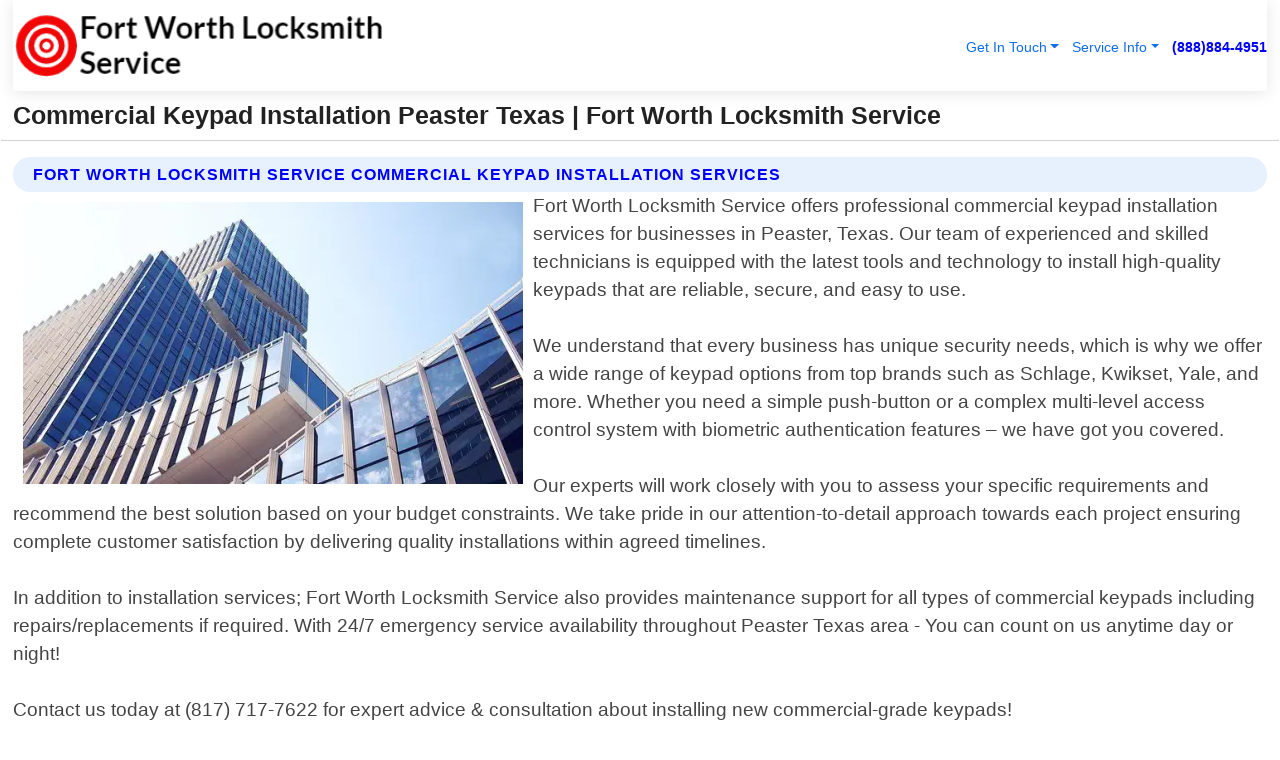

--- FILE ---
content_type: text/html; charset=utf-8
request_url: https://www.fortworth-locksmithservice.com/commercial-keypad-installation-peaster-texas
body_size: 14284
content:

<!DOCTYPE html>
<html lang="en">
<head id="HeaderTag"><link rel="preconnect" href="//www.googletagmanager.com/" /><link rel="preconnect" href="//www.google-analytics.com" /><link rel="preconnect" href="//maps.googleapis.com/" /><link rel="preconnect" href="//maps.gstatic.com/" /><title>
	Commercial Keypad Installation Peaster Texas
</title><meta charset="utf-8" /><meta content="width=device-width, initial-scale=1.0" name="viewport" /><link id="favicon" href="/Content/Images/1369/FAVICON.png" rel="icon" /><link id="faviconapple" href="/assets/img/apple-touch-icon.png" rel="apple-touch-icon" /><link rel="preload" as="script" href="//cdn.jsdelivr.net/npm/bootstrap@5.3.1/dist/js/bootstrap.bundle.min.js" />
<link rel="canonical" href="https://www.fortworth-locksmithservice.com/commercial-keypad-installation-peaster-texas" /><meta name="title" content="Commercial Keypad Installation Peaster Texas " /><meta name="description" content="Commercial Keypad Installation Peaster Texas by Fort Worth Locksmith Service, A Professional Locksmith Services" /><meta name="og:title" content="Commercial Keypad Installation Peaster Texas " /><meta name="og:description" content="Commercial Keypad Installation Peaster Texas by Fort Worth Locksmith Service, A Professional Locksmith Services" /><meta name="og:site_name" content="https://www.FortWorth-LocksmithService.com" /><meta name="og:type" content="website" /><meta name="og:url" content="https://www.fortworth-locksmithservice.com/commercial-keypad-installation-peaster-texas" /><meta name="og:image" content="https://www.FortWorth-LocksmithService.com/Content/Images/1369/LOGO.webp" /><meta name="og:image:alt" content="Fort Worth Locksmith Service Logo" /><meta name="geo.region" content="US-TX"/><meta name="geo.placename" content="Peaster" /><meta name="geo.position" content="32.8717;-97.8666" /><meta name="ICBM" content="32.8717,-97.8666" /><script type="application/ld+json">{"@context": "https://schema.org","@type": "LocalBusiness","name": "Fort Worth Locksmith Service","address": {"@type": "PostalAddress","addressLocality": "Las Vegas","addressRegion": "NV","postalCode": "89178","addressCountry": "US"},"priceRange":"$","image": "https://www.FortWorth-LocksmithService.com/content/images/1369/logo.png","email": "support@FortWorth-LocksmithService.com","telephone": "+18888844951","url": "https://www.fortworth-locksmithservice.com/peaster-texas-services","@id":"https://www.fortworth-locksmithservice.com/peaster-texas-services","paymentAccepted": [ "cash","check","credit card", "invoice" ],"openingHours": "Mo-Su 00:00-23:59","openingHoursSpecification": [ {"@type": "OpeningHoursSpecification","dayOfWeek": ["Monday","Tuesday","Wednesday","Thursday","Friday","Saturday","Sunday"],"opens": "00:00","closes": "23:59"} ],"geo": {"@type": "GeoCoordinates","latitude": "36.1753","longitude": "-115.1364"},"hasOfferCatalog": {"@context": "http://schema.org","@type": "OfferCatalog","name": "Locksmith services","@id": "https://www.fortworth-locksmithservice.com/commercial-keypad-installation-peaster-texas","itemListElement":[ { "@type":"OfferCatalog", "name":"Fort Worth Locksmith Service Services","itemListElement": []}]},"areaServed":[{ "@type":"City","name":"Peaster Texas","@id":"https://www.fortworth-locksmithservice.com/peaster-texas-services"}]}</script></head>
<body id="body" style="display:none;font-family: Arial !important; width: 100% !important; height: 100% !important;">
    
    <script src="https://code.jquery.com/jquery-3.7.1.min.js" integrity="sha256-/JqT3SQfawRcv/BIHPThkBvs0OEvtFFmqPF/lYI/Cxo=" crossorigin="anonymous" async></script>
    <link rel="preload" as="style" href="//cdn.jsdelivr.net/npm/bootstrap@5.3.1/dist/css/bootstrap.min.css" onload="this.onload=null;this.rel='stylesheet';" />
    <link rel="preload" as="style" href="/resource/css/master.css" onload="this.onload=null;this.rel='stylesheet';" />

    <form method="post" action="./commercial-keypad-installation-peaster-texas" id="mainForm">
<div class="aspNetHidden">
<input type="hidden" name="__VIEWSTATE" id="__VIEWSTATE" value="GHnGZVxSEHUR//jvphFXHzRNIEpKiEhhrryeISMHWG6nV2smlVlTewLWGawn5wyZZRP0tjYn69QcXoqRQe7RSZcJuj7yrny9ijG++39bgvg=" />
</div>

<div class="aspNetHidden">

	<input type="hidden" name="__VIEWSTATEGENERATOR" id="__VIEWSTATEGENERATOR" value="1B59457A" />
	<input type="hidden" name="__EVENTVALIDATION" id="__EVENTVALIDATION" value="Z5DhVvqS9a57clwWdC8ZePOPLyt6bbCUf9obMsGanNnpFmko5ZSmCgHO2d8yv7BMVQFxG/88kBed/dWf7IrMbYMvY7ycXSJkK9S7L8wcl/XwN2X3YQFGX2We5LO51mgms5F0xZLRtpOtneQy4QYc3NB/U4b5smYNfw9TKJcVFjtxVI21ABX4wgXRN2rUmKfcL+MnuQk2GaEGYr6HNYSQgMZBInaBZ4ElYZBW297w14MuEI6h2hM2nxJ8TvSzyMxtgJnp/MLPoH1yuri+XUYFpW+oWPR01Dk3cbiJud7hZN60eTz8KsCXxrZtUqJszsgyrorhCd0yRO+GPZl1rzREINv+417uXQY71XAcICECEtW/5lS8RYeUqN6DILsO2lFBoW5kNWgAZ+qK5/opBHiZa81SvAanNWLLrJt0aYJcUyKx8bpFz3Ke0Qz4C7ZeeGJCaQuWQIc9nvrph59xH+GrNicXm6dW4qLw+RMpLcB0PDYrvymDCo1a9t5BJi/VE2GQcxiJfMFeJVOV9IkRISTn8r1Nneavs+E6RngeGWmXkBFN4zY9M/fsPcQ0qyh9e9MQPp7NzZ3d+P1nU+3c61zME+7RGhledtWRjf19FKAfkk5RfShvAyv/3IxwHHSgpBHif76FC/LclZprwx0FhVQHMgSUoaw9H1EDVyG/uE3rBAXiglP1hWZoAjB120aGi7tokDcqgqJOt+YwL4F3jplS/L+YTmcUM91EavZXtGhxCWJTcKXMJmcSFgGKInHMGWr5Bmo8ksKEAIY2GOA0qo3KMT4ofjcyp/hHpFZqM1/oXnIY3ptqf8zkD1LCiADSsbrHD6nBZFKbpCl7eR25E76VaqGwc7H8mN/KNauoinX058M8tcQYdZNBhxwCuxTsx7zEfof48u4eXv46cG3PP5NeAVJ0ioPhqkk3+54NuD6CoXV01rF4Tvy5dMPlZnkQRYfHAppHwdlpSOV30DUO5p9hgw6yS1cks7O80YdyksUXG/v5OWLPN4U/vYv+AOyFbFEbOPaCqcVLgMKPJdZmLAxFfBXUj/BXXN8y0mE+hxyKlK/YrC4WZqvjBIxg7mXO9sYtgHZREeWeOWG+8LettSGC6awy8kyhfNh2ap23SMYariUaCReqaWmp72U/Vtg/GNM8mfqxiPDPm3+LIB3obFophPi9SLPGVaiq/mjVBLCv0TCV1VBkBoFW7wyUivhdeiXUJDqycYIg+gqQXLjD6BJcPHc6P8bHf0gR5oNflhsSexF0mDWtBFTk/[base64]/ikBqt5TifaecMJ5ZKdWiH67QJv2zVAULcqUfjZFRjdICuXov+q9l0+o+DqqZQnA4uMpUk+GTy6xPHVsjWjNiTKPgV0gy89GOLIfZBsWeX6kbjoNNHev156ortgQdGAX1R1eqP4y6eg0+Zpk+AgebS4TcKqddn7WOycu2aF/HwsrPctkxXigM4zllcv3obkAlr/0iP3fRp25duOjblNQ/9YS7mXQmfrjda0WZ9c8zIJBFJFoCkKZWXgc8PBzbSYdmrdlfGYTdXjpNSXfCikIETWE2ptn6HfNFARR7nO2Yim6xuiN0W/kDOiop0LG0Edf4+scS6YmmfvQYGTnNAFtIXU35vzIXmITyr0Vu27XtiEofo7+i2ZVXwKKFGn8NAaBbo7C/5xkeFGAA5sXd5tUDt39D4ZxG8KoI1HXVRuzQ1+PTEuxlXR0m+dHrP/1oUFQ0ItxoLw7Vi4BtYkUA4j+5rWrc5pNAlhEmiF47Lji72+w20zUeQgGi3bwIXm+/RVxAqO7G4KqCW21eVC3eIx/fTFtC7F21dwzscnUnAlTbyrJg3DJ8S4u67ezFz3E/ZPLuHjo8k74hCQYJOiP3/HQnHEuaQ+uiARiHOSriRd1du0FGch/Fry5fcuhgSPB5grXSZC27+5mb7mapwShBIqhfG0qbuMmhWaiU1ciR0ympHt5qNQC47yBVJqfmvn1n1S0mYwOaogIj+Bo3nDbH38KPyCpzyicH0eZfPM99GoTWQoUhdxwl3r/8GPFD9vv2TdvGCuKThtQpePX+kw9QFSWL4JRK3R8i6BcjyvTy73VuBR958fKiDKwHiBGrPG1oUoyw0Mql1+7nYri7F7X/QbYJGYpBCKrKDQvX6yhuGkChdVeanPrBwM6h6tgC5tCYPHeqDh7U3Rk33sY10KmnxVD3PMKydbGBt65Jloqk66YYoq4jKv8OPvyh0ozR6JCNfnwhzu55H5sc7C3yINung80l8RnFqfQNdfVjzrusoM7wl/hlN/7CF+U6+54zHhJ2hpfQx9N8BuBa10k/vWs/8I56NAyhsr0LHyD9kEELEsHgV3v25zwwKnIPBYmZJkqsNBgQylH8XWQKGve1eDWjJZAVzVLblvYeITTBUytXMk6ZsXTyOqehhEkXCeJSm43r/ATG/osTBRYxWpUD+mj1odH1FIg+a7KzjcFmfdeG1soc6FpME55rb3kvphuTT/7pR/4Qs4Mk72YRFIRC/igLed/pV4Vw8TN25b7tPZnoD3BMakQQilz1Yc69iyCAic8vsx48QEgUEUop2JCo47tStGewd7CyAgxByQBPqXfB93s3ZP9CGh42Ebi9UxqdTaxa0fqH9bpB1mmmFJKPiD6w+mIT4oHPiwPzRckRz7OYBne/yn3hOj+KgQFNx4QiykRTTUIA6Ne5Iz+sEQXWFx7SftvyIgVf6OERsFBzcJevf+eOH9/W3TF5YfJpEUvjpa90CX83+p00w0/11zFd6qWbLWXzAdW8kInXL4VW+9oCyxvEbaZCXNlZnr1dbtsGewzCHBwnM6t29CWVZTvSJ6S+wbEwrgqiWG2FZWZ5BJIFVS21aKxd95pYEJ+HTeNoE+ua22jjdNThor1pqtyC8D5D3BCOMf4Gyj9yDkTe8/YTG" />
</div>
        <div id="ButtonsHidden" style="display:none;">
            <input type="submit" name="ctl00$ContactMessageSend" value="Send Contact Message Hidden" id="ContactMessageSend" />
        </div>
        <input name="ctl00$contact_FirstName" type="hidden" id="contact_FirstName" />
        <input name="ctl00$contact_LastName" type="hidden" id="contact_LastName" />
        <input name="ctl00$contact_EmailAddress" type="hidden" id="contact_EmailAddress" />
        <input name="ctl00$contact_PhoneNumber" type="hidden" id="contact_PhoneNumber" />
        <input name="ctl00$contact_Subject" type="hidden" id="contact_Subject" />
        <input name="ctl00$contact_Message" type="hidden" id="contact_Message" />
        <input name="ctl00$contact_ZipCode" type="hidden" id="contact_ZipCode" />
        <input type="hidden" id="masterJsLoad" name="masterJsLoad" value="" />
        <input name="ctl00$ShowConnectorModal" type="hidden" id="ShowConnectorModal" value="true" />
        <input name="ctl00$UseChatModule" type="hidden" id="UseChatModule" />
        <input name="ctl00$metaId" type="hidden" id="metaId" value="1369" />
        <input name="ctl00$isMobile" type="hidden" id="isMobile" />
        <input name="ctl00$affId" type="hidden" id="affId" />
        <input name="ctl00$referUrl" type="hidden" id="referUrl" />
        <input name="ctl00$businessId" type="hidden" id="businessId" value="10010161" />
        <input name="ctl00$stateId" type="hidden" id="stateId" />
        <input name="ctl00$businessPublicPhone" type="hidden" id="businessPublicPhone" />
        <input type="hidden" id="cacheDate" value="1/28/2026 7:42:38 AM" />
        <input name="ctl00$BusinessIndustryPriceCheckIsAffiliate" type="hidden" id="BusinessIndustryPriceCheckIsAffiliate" value="0" />
        
        <div class="form-group">
            <header id="header" style="padding: 0 !important;"><nav class="navbar navbar-expand-sm bg-white navbar-light"><a class="navbar-brand" href="/home" title="Fort Worth Locksmith Service Locksmith Services"><img src="/content/images/1369/logo.webp" class="img-fluid imgmax500" width="500" height="auto" alt="Fort Worth Locksmith Service Locksmith Services" style="height: calc(60px + 0.390625vw) !important;width:auto;" title="Fort Worth Locksmith Service Logo"></a> <div class="collapse navbar-collapse justify-content-end" id="collapsibleNavbar"> <ul class="navbar-nav"> <li class="nav-item dropdown"> &nbsp; <a class="navlink dropdown-toggle" href="#" role="button" data-bs-toggle="dropdown">Get In Touch</a>&nbsp; <ul class="dropdown-menu"><li><a class="dropdown-item" href="/about" title="About Fort Worth Locksmith Service">About Us</a></li><li><a class="dropdown-item" href="/contact" title="Contact Fort Worth Locksmith Service">Contact Us</a></li><li><a class="dropdown-item" href="#" onclick="openInstaConnectModal();" title="Instantly Connect With Fort Worth Locksmith Service">InstaConnect With Us</span></li><li><a class="dropdown-item" href="/quoterequest" title="Request A Quote From {meta.CompanyName}">Request A Quote</a></li></ul> </li> <li class="nav-item dropdown"> &nbsp;<a class="navlink dropdown-toggle" href="#" role="button" data-bs-toggle="dropdown">Service Info</a>&nbsp; <ul class="dropdown-menu"> <li><a class="dropdown-item" href="/ourservices" title="Fort Worth Locksmith Service Services">Services</a></li><li><a class="dropdown-item" href="/serviceareas" title="Fort Worth Locksmith Service Service Area">Service Area</a></li></ul> </li></ul> </div><div><button class="navbar-toggler" type="button" data-bs-toggle="collapse" data-bs-target="#collapsibleNavbar" title="show navigation menu"> <span class="navbar-toggler-icon"></span></button>&nbsp;<span class="navlink fontbold" style="color:blue !important;" onclick="openInstaConnectModal();" title="Click to have us call you">(888)884-4951</span></div></nav></header>

            <div id="topNav" class="hdrNav"></div>

            <h1 id="H1Tag" class="h1Main">Commercial Keypad Installation Peaster Texas  | Fort Worth Locksmith Service</h1>
            <h2 id="H2Tag" class="h2Main">Fort Worth Locksmith Service - Commercial Keypad Installation in Peaster Texas</h2>


            <div id="hero" class="row" style="display: none;">
                

            </div>
            <div id="main" class="row">
                <hr />
                
    <div id="MAINCONTENT_MainContent"><div class="section-title"><h2 class="h2Main">Fort Worth Locksmith Service Commercial Keypad Installation Services </h2></div><picture><source data-srcset="/images/1369/commercial-keypad-installation-peaster-texas.webp" type="image/webp" srcset="data:,1w"/><source data-srcset="/images/1369/commercial-keypad-installation-peaster-texas.jpg" type="image/jpeg" srcset="data:,1w"/><img crossorigin="anonymous" src="/images/1369/commercial-keypad-installation-peaster-texas.webp" class="textWrap img-fluid imgmax500" alt="Commercial-Keypad-Installation--in-Peaster-Texas-commercial-keypad-installation-peaster-texas.jpg-image" title="Commercial-Keypad-Installation--in-Peaster-Texas-commercial-keypad-installation-peaster-texas.jpg"/></picture><p>Fort Worth Locksmith Service offers professional commercial keypad installation services for businesses in Peaster, Texas. Our team of experienced and skilled technicians is equipped with the latest tools and technology to install high-quality keypads that are reliable, secure, and easy to use.<br/><br/>We understand that every business has unique security needs, which is why we offer a wide range of keypad options from top brands such as Schlage, Kwikset, Yale, and more. Whether you need a simple push-button or a complex multi-level access control system with biometric authentication features – we have got you covered.<br/><br/>Our experts will work closely with you to assess your specific requirements and recommend the best solution based on your budget constraints. We take pride in our attention-to-detail approach towards each project ensuring complete customer satisfaction by delivering quality installations within agreed timelines.<br/><br/>In addition to installation services; Fort Worth Locksmith Service also provides maintenance support for all types of commercial keypads including repairs/replacements if required. With 24/7 emergency service availability throughout Peaster Texas area - You can count on us anytime day or night!<br/><br/>Contact us today at (817) 717-7622 for expert advice & consultation about installing new commercial-grade keypads!</p><hr/> <section class="services"><div class="section-title"><h2 class="h2Main">Peaster Texas Services Offered</h2></div><h4><a href="/peaster-texas-services" title="Peaster Texas Services" class="cursorpoint106eea">Peaster Texas Map</a></h4><div class="fullsize100 google-maps noborder"><iframe src="https://www.google.com/maps/embed/v1/place?key=AIzaSyBB-FjihcGfH9ozfyk7l0_OqFAZkXKyBik&q=Peaster Texas" width="600" height="450" allowfullscreen loading="lazy" referrerpolicy="no-referrer-when-downgrade" title="Peaster Texas Map"></iframe></div> View Our Full List of <a href="/Peaster-Texas-Services" title="Peaster Texas Services">Peaster Texas Services</a> </section></div>

            </div>
            <footer id="footer"><hr/><div class='footer-newsletter'> <div class='row justify-content-center'> <div class='col-lg-6'> <h4>Have A Question or Need More Information?</h4> <div class='nonmob'> <div class='displaynone'><p>Enter your phone number and we'll call you right now!</p><input type='text' name='CTCPhone' id='CTCPhone' class='form-control'/></div> <button type='button' class='btn btn-primary' onclick='openInstaConnectModal();'>Contact Us Now</button> </div><div class='mob'><a class='btn-buy mob' href='tel://+1(888)884-4951' title='Click to Call Fort Worth Locksmith Service'>Call Or Text Us Now (888)884-4951</a></div></div> </div> </div> <hr/> <div class='footer-top'> <div class='row'><div class='col-lg-12 col-md-12 footer-contact'><h3>Fort Worth Locksmith Service</h3><div class='sizesmall'> <p style='color:black;'><strong>Address:</strong>Las Vegas NV 89178<br/><strong>Phone:</strong>+18888844951<br/><strong>Email:</strong>support@fortworth-locksmithservice.com<br/></p> </div> </div> <div class='row'> <div class='col-lg-12 col-md-12 footer-links'> <h4>Useful Links</h4><div class='row'><div class='col-md-3'><a href='/home' class='sizelarge' title='Fort Worth Locksmith Service Home Page'>Home</a>&nbsp;&nbsp;&nbsp; </div><div class='col-md-3'><a href='/about' class='sizelarge' title='Fort Worth Locksmith Service About Page'>About Us</a>&nbsp;&nbsp;&nbsp; </div><div class='col-md-3'><a href='/contact' class='sizelarge' title='Fort Worth Locksmith Service Contact Us Page'>Contact Us</a>&nbsp;&nbsp;&nbsp;</div><div class='col-md-3'><a href='/ourservices' class='sizelarge' title='Fort Worth Locksmith Service Services'>Services</a>&nbsp;</div></div><div class='row'><div class='col-md-3'><a href='/serviceareas' class='sizelarge' title='Fort Worth Locksmith Service Service Area'>Service Area</a>&nbsp;&nbsp;&nbsp; </div><div class='col-md-3'><a href='/termsofservice' class='sizelarge' title='Fort Worth Locksmith Service Terms of Service'>Terms of Service</a>&nbsp;&nbsp;&nbsp; </div><div class='col-md-3'><a href='/privacypolicy' class='sizelarge' title='Fort Worth Locksmith Service Privacy Policy'>Privacy Policy</a>&nbsp;&nbsp;&nbsp; </div><div class='col-md-3'><a href='/quoterequest' class='sizelarge' title='Fort Worth Locksmith Service Quote Request'>Quote Request</a>&nbsp;&nbsp;&nbsp; </div></div></div></div> </div> </div><hr/> <div class='py-4'><div class='sizesmalldarkgrey'>This site serves as a free service to assist homeowners in connecting with local service contractors. All contractors are independent, and this site does not warrant or guarantee any work performed. It is the responsibility of the homeowner to verify that the hired contractor furnishes the necessary license and insurance required for the work being performed. All persons depicted in a photo or video are actors or models and not contractors listed on this site.</div><hr/><div class='copyright'>&copy; Copyright 2018-2026 <strong><span>Fort Worth Locksmith Service</span></strong>. All Rights Reserved</div> </div></footer>
        </div>
        <div class="modal fade industryPriceCheck" tabindex="1" style="z-index: 1450" role="dialog" aria-labelledby="industryPriceCheckHeader" aria-hidden="true">
            <div class="modal-dialog modal-lg centermodal">
                <div class="modal-content">
                    <div class="modal-header">
                        <div class="row">
                            <div class="col-md-12">
                                <h5 class="modal-title mt-0" id="industryPriceCheckHeader">Check Live/Current Prices By Industry & Zip Code</h5>
                            </div>
                        </div>
                        <button type="button" id="industryPriceCheckClose" class="close" data-bs-dismiss="modal" aria-hidden="true">×</button>
                    </div>
                    
                    <div class="modal-body" id="industryPriceCheckBody">
                        <div class="row">
                            <div class="col-md-6">
                                <label for="BusinessIndustryPriceCheck" class="control-label">Business Industry</label><br />
                                <select name="ctl00$BusinessIndustryPriceCheck" id="BusinessIndustryPriceCheck" tabindex="2" class="form-control">
	<option selected="selected" value="211">ACA Obamacare Insurance </option>
	<option value="194">Additional Dwelling Units</option>
	<option value="169">Air Conditioning</option>
	<option value="183">Air Duct Cleaning</option>
	<option value="37">Appliance Repair</option>
	<option value="203">Asbestos</option>
	<option value="164">Auto Body Shop</option>
	<option value="134">Auto Detailing</option>
	<option value="165">Auto Glass</option>
	<option value="207">Auto Insurance</option>
	<option value="166">Auto Repair</option>
	<option value="216">Bankruptcy Attorney</option>
	<option value="170">Bathroom Remodeling</option>
	<option value="170">Bathroom Remodeling</option>
	<option value="184">Biohazard Cleanup</option>
	<option value="137">Boat Rental</option>
	<option value="201">Cabinets</option>
	<option value="215">Car Accident Attorney</option>
	<option value="181">Carpet and Rug Dealers</option>
	<option value="43">Carpet Cleaning</option>
	<option value="171">Chimney Cleaning and Repair</option>
	<option value="232">Chiropractor</option>
	<option value="126">Commercial Cleaning</option>
	<option value="185">Commercial Remodeling</option>
	<option value="198">Computer Repair</option>
	<option value="172">Concrete</option>
	<option value="172">Concrete</option>
	<option value="172">Concrete</option>
	<option value="172">Concrete</option>
	<option value="199">Copier Repair</option>
	<option value="186">Covid Cleaning</option>
	<option value="240">Credit Repair</option>
	<option value="218">Criminal Attorney</option>
	<option value="241">Debt Relief</option>
	<option value="200">Decks</option>
	<option value="233">Dentist</option>
	<option value="234">Dermatologists</option>
	<option value="219">Divorce Attorney</option>
	<option value="195">Door Installation</option>
	<option value="236">Drug &amp; Alcohol Addiction Treatment</option>
	<option value="220">DUI Attorney</option>
	<option value="192">Dumpster Rental</option>
	<option value="74">Electrician</option>
	<option value="221">Employment Attorney</option>
	<option value="222">Family Attorney</option>
	<option value="173">Fencing</option>
	<option value="209">Final Expense Insurance</option>
	<option value="197">Fire Damage</option>
	<option value="243">Flight Booking</option>
	<option value="174">Flooring</option>
	<option value="244">Florists</option>
	<option value="223">Foreclosure Attorney</option>
	<option value="202">Foundations</option>
	<option value="132">Garage Door</option>
	<option value="155">Gutter Repair and Replacement</option>
	<option value="66">Handyman</option>
	<option value="210">Health Insurance</option>
	<option value="239">Hearing Aids</option>
	<option value="177">Heating</option>
	<option value="69">Heating and Air Conditioning</option>
	<option value="139">Home and Commercial Security</option>
	<option value="196">Home Internet</option>
	<option value="70">Home Remodeling</option>
	<option value="70">Home Remodeling</option>
	<option value="70">Home Remodeling</option>
	<option value="212">Homeowners Insurance</option>
	<option value="245">Hotels</option>
	<option value="224">Immigration Attorney</option>
	<option value="204">Insulation</option>
	<option value="31">Interior and Exterior Painting</option>
	<option value="242">IRS Tax Debt</option>
	<option value="67">Junk Removal</option>
	<option value="175">Kitchen Remodeling</option>
	<option value="163">Landscaping</option>
	<option value="63">Lawn Care</option>
	<option value="208">Life Insurance</option>
	<option value="246">Limo Services</option>
	<option value="247">Local Moving</option>
	<option value="81">Locksmith</option>
	<option value="248">Long Distance Moving</option>
	<option value="205">Masonry</option>
	<option value="82">Massage</option>
	<option value="225">Medical Malpractice Attorney</option>
	<option value="213">Medicare Supplemental Insurance</option>
	<option value="230">Mesothelioma Attorney</option>
	<option value="176">Mold Removal</option>
	<option value="182">Mold Testing</option>
	<option value="250">Mortgage Loan</option>
	<option value="249">Mortgage Loan Refinance</option>
	<option value="89">Moving</option>
	<option value="187">Paving</option>
	<option value="217">Personal Injury Attorney</option>
	<option value="93">Pest Control</option>
	<option value="214">Pet Insurance</option>
	<option value="235">Physical Therapists</option>
	<option value="133">Plumbing</option>
	<option value="237">Podiatrists</option>
	<option value="108">Pool Building and Remodeling</option>
	<option value="162">Pool Maintenance</option>
	<option value="193">Portable Toilets</option>
	<option value="161">Pressure Washing</option>
	<option value="72">Residential Cleaning</option>
	<option value="136">Roofing</option>
	<option value="188">Satellite TV</option>
	<option value="156">Security Equipment Installation</option>
	<option value="189">Self Storage</option>
	<option value="179">Siding</option>
	<option value="226">Social Security Disability Attorney</option>
	<option value="158">Solar Installation</option>
	<option value="167">Towing Service</option>
	<option value="227">Traffic Attorney</option>
	<option value="168">Tree Service</option>
	<option value="190">TV Repair</option>
	<option value="238">Veterinarians</option>
	<option value="206">Walk-In Tubs</option>
	<option value="135">Water Damage</option>
	<option value="191">Waterproofing</option>
	<option value="178">Wildlife Control</option>
	<option value="178">Wildlife Control</option>
	<option value="228">Wills &amp; Estate Planning Attorney</option>
	<option value="117">Window Cleaning</option>
	<option value="154">Windows and Doors</option>
	<option value="229">Workers Compensation Attorney</option>
	<option value="231">Wrongful Death Attorney</option>

</select>
                            </div>
                            <div class="col-md-6">
                                <label for="BusinessIndustryPriceCheckZipCode" class="control-label">Zip Code</label>
                                <input name="ctl00$BusinessIndustryPriceCheckZipCode" type="text" id="BusinessIndustryPriceCheckZipCode" tabindex="1" title="Please enter the customer 5 digit zip code." class="form-control" Placeholder="Required - Zip Code" />
                            </div>
                        </div>
                        <div class="row">
                            <div class="col-md-6">
                                <label for="BusinessIndustryPriceCheckButton" class="control-label">&nbsp; </label><br />

                                <input type="submit" name="ctl00$BusinessIndustryPriceCheckButton" value="Check Current Bid" onclick="return $(&#39;#BusinessIndustryPriceCheck&#39;).val().length>0 &amp;&amp; $(&#39;#BusinessIndustryPriceCheckZipCode&#39;).val().length>0;" id="BusinessIndustryPriceCheckButton" class="btn btn-success" />
                            </div>
                        </div>
                        <div class="row">
                            <div id="BusinessIndustryPriceCheckResult" class="col-md-12"></div>
                            <button type="button" id="industryPriceCheckOpen" class="btn btn-primary waves-effect waves-light" data-bs-toggle="modal" data-bs-target=".industryPriceCheck" style="display: none;">interact popup</button>

                        </div>
                    </div>
                </div>
            </div>
        </div>
        <div class="modal fade instaConnect" tabindex="100" style="z-index: 1450" role="dialog" aria-labelledby="instaConnectHeader" aria-hidden="true">
            <div class="modal-dialog modal-lg centermodal">
                <div class="modal-content">
                    <div class="modal-header">
                        <div class="row">
                            <div class="col-md-6">
                                <img id="ConnectorLogo" class="width100heightauto" src="/Content/Images/1369/LOGO.webp" alt="Fort Worth Locksmith Service" />
                            </div>
                        </div>
                        <button type="button" id="instaConnectClose" class="close" data-bs-dismiss="modal" aria-hidden="true">×</button>
                    </div>
                    <div class="modal-body" id="instaConnectBody">
                        <h5 id="instaConnectHeader" class="modal-title mt-0">Have Locksmith Questions or Need A Quote?  Let Us Call You Now!</h5>
                        <div style="font-size: small; font-weight: bold; font-style: italic; color: red;">For Fastest Service, Simply Text Your 5 Digit Zip Code To (888)884-4951 - We Will Call You Immediately To Discuss</div>

                        <hr />
                        <div id="ConnectorCallPanel">
                            <h6>Enter Your Zip Code and Phone Number Below and We'll Call You Immediately</h6>
                            <div class="row">
                                <div class="col-md-6">
                                    <label for="ConnectorPhoneNumber" id="ConnectorPhoneNumberLbl">Phone Number</label>
                                    <input name="ctl00$ConnectorPhoneNumber" type="text" maxlength="10" id="ConnectorPhoneNumber" class="form-control" placeholder="Your Phone number" />
                                </div>
                                <div class="col-md-6">
                                    <label for="ConnectorPostalCode" id="ConnectorPostalCodeLbl">Zip Code</label>
                                    <input name="ctl00$ConnectorPostalCode" type="text" maxlength="5" id="ConnectorPostalCode" class="form-control" placeholder="Your 5 Digit Zip Code" onkeyup="PostalCodeLookupConnector();" OnChange="PostalCodeLookupConnector();" />
                                </div>
                            </div>
                            <div class="row">
                                <div class="col-md-6">
                                    <label for="ConnectorCity" id="ConnectorCityLbl">City</label>
                                    <input name="ctl00$ConnectorCity" type="text" readonly="readonly" id="ConnectorCity" class="form-control" placeholder="Your Auto-Populated City Here" />
                                </div>
                                <div class="col-md-6">
                                    <label for="ConnectorState" id="ConnectorStateLbl">State</label>
                                    <input name="ctl00$ConnectorState" type="text" readonly="readonly" id="ConnectorState" class="form-control" placeholder="Your Auto-Populated State here" />
                                </div>
                            </div>
                            <hr />
                            <div class="row">
                                <div class="col-12" style="font-size:small;font-style:italic;">
                                    By entering your phone number, you consent to receive automated marketing calls and text messages from <b>Fort Worth Locksmith Service</b> at the number provided. Consent is not a condition of purchase. Message and data rates may apply. Reply STOP to opt-out at any time
                                </div>

                            </div>
                            <hr />
                            <div class="row">
                                <div class="col-md-12">
                                    <input type="submit" name="ctl00$ConnectorCallButton" value="Call Me Now" onclick="return verifyConnector();" id="ConnectorCallButton" class="btn btn-success" />&nbsp;
                                 <button type="button" id="ConnectorCallCancelButton" onclick="$('#instaConnectClose').click(); return false;" class="btn btn-danger">No Thanks</button>
                                </div>
                            </div>
                        </div>

                    </div>
                </div>
            </div>
        </div>
    </form>
    <div style="display: none;">
        <button type="button" id="instaConnectOpen" class="btn btn-primary waves-effect waves-light" data-bs-toggle="modal" data-bs-target=".instaConnect">instaConnect popup</button>
        <button type="button" class="btn btn-primary" data-bs-toggle="modal" data-bs-target=".connector" id="connectorLaunch">Launch call me modal</button>
    </div>
    

    <!-- Comm100 or fallback chat -->
    <div id="comm100">
    <div id="comm100-button-3b62ccb7-ce40-4842-b007-83a4c0b77727"></div>
    </div>


    
    <button type="button" id="alerterOpen" class="btn btn-primary waves-effect waves-light" data-bs-toggle="modal" data-bs-target=".alerter" style="display: none;">alerter popup</button>
    <div class="modal fade alerter" tabindex="-1" role="dialog" aria-labelledby="alerterHeader" aria-hidden="true">
        <div class="modal-dialog modal-lg">
            <div class="modal-content">
                <div class="modal-header">
                    <h5 class="modal-title mt-0" id="alerterHeader">header text here</h5>
                    <button type="button" class="close" data-bs-dismiss="modal" aria-hidden="true">×</button>
                </div>
                <div class="modal-body" id="alerterBody">
                </div>
            </div>
        </div>
    </div>
    <button type="button" class="btn btn-primary" data-bs-toggle="modal" data-bs-target=".interact" id="interactLaunch" style="display: none;">Launch call me modal</button>
    <div class="modal fade interact" tabindex="1" style="z-index: 1450" role="dialog" aria-labelledby="interactHeader" aria-hidden="true">
        <div class="modal-dialog modal-lg centermodal">
            <div class="modal-content">
                <div class="modal-header">
                    <div class="row">
                        <div class="col-md-6">
                            <img id="InteractLogo" class="width100heightauto" src="/Content/Images/1369/LOGO.webp" alt="Fort Worth Locksmith Service" />
                        </div>
                    </div>
                    <button type="button" id="interactClose" class="close" data-bs-dismiss="modal" aria-hidden="true">×</button>
                    <button type="button" id="interactOpen" class="btn btn-primary waves-effect waves-light" data-bs-toggle="modal" data-bs-target=".interact" style="display: none;">interact popup</button>
                </div>
                <div class="modal-body" id="interactBody">
                    <h5 class="modal-title mt-0" id="interactHeader">Do You Have a Question For Us?  We would love to hear from you!</h5>
                    <div style="font-size: small; font-weight: bold; font-style: italic; color: red;">For Fastest Service, Simply Text Us Your 5 Digit Zip Code to (888)884-4951 And We Will Call You Immediately</div>
                    <br />
                    <br />
                    <div>
                        <span onclick="$('#InteractTextPanel').hide();$('#InteractCallPanel').show();" class="btn btn-primary">Speak With Us</span>&nbsp;&nbsp;
                <span onclick="$('#InteractCallPanel').hide();$('#InteractTextPanel').show();" class="btn btn-primary">Message Us</span>
                    </div>
                    <hr />
                    <div id="InteractCallPanel" style="display: none">
                        <h6>Enter Your Contact Info Below and We'll Call You Right Now</h6>
                        <input type="text" id="UserNameCall" placeholder="Your Name" class="form-control" /><br />
                        <input type="text" id="UserPhoneNumberCall" placeholder="Your Phone Number" class="form-control" /><br />
                        <input type="text" id="UserPostalCodeCall" placeholder="Your Postal Code" class="form-control" /><br />
                        <input type="text" id="UserEmailCall" placeholder="Your Email Address (Optional)" class="form-control" /><br />
                        <input type="checkbox" id="chkPermission2" style="font-size: x-large;" />&nbsp;I agree to receive automated call(s) or text(s) at this number using an automatic phone dialing system by, or on behalf of the business, with the sole purpose of connecting me to a phone representative or company voice mail system.  I understand I do not have to consent in order to purchase any products or services.  Carrier charges may apply.<br />
                        <br />
                        <span onclick="UserCall();" class="btn btn-success">Call Me Now</span>
                    </div>
                    <div id="InteractTextPanel" style="display: none">
                        <h6>Please Enter Your Contact Info Below and We'll Receive Your Message Right Now</h6>
                        <input type="text" id="UserNameText" placeholder="Your Name" class="form-control" /><br />
                        <input type="text" id="UserPhoneNumberText" placeholder="Your Phone Number" class="form-control" /><br />
                        <input type="text" id="UserPostalCodeText" placeholder="Your Postal Code" class="form-control" /><br />
                        <input type="text" id="UserEmailText" placeholder="Your Email Address (Optional)" class="form-control" /><br />
                        <textarea id="UserTextMessage" placeholder="Your Message Here" rows="2" class="form-control"></textarea><br />
                        <input type="checkbox" id="chkPermission" style="font-size: x-large;" />&nbsp;I agree to receive automated call(s) or text(s) at this number using an automatic phone dialing system by, or on behalf of the business, with the sole purpose of connecting me to a phone representative or company voice mail system.  I understand I do not have to consent in order to purchase any products or services.  Carrier charges may apply.<br />
                        <br />
                        <span onclick="UserText();" class="btn btn-success">Submit Message</span>
                    </div>
                </div>
            </div>
        </div>

    </div>
    
    
       
    

    <style>
        #hero {
            background: url('/assets/img/hero-bg.webp'), url('/assets/img/hero-bg.jpg');
        }
    </style>
     <script src="/resource/js/master.min.js" onload="this.onload==null;masterJsLoaded();" async></script>

    <script>
        function loaded() {
            try {
                if (window.jQuery && document.getElementById('masterJsLoad').value === 'y') {
                    //
                    $.getScript("//cdn.jsdelivr.net/npm/bootstrap@5.3.1/dist/js/bootstrap.bundle.min.js")

                        .done(function (script, textStatus) {
                             
                            // Script loaded successfully
                            console.log("Script loaded:", textStatus);
                            // You can now use the functions and variables defined in the loaded script
                        })
                        .fail(function (jqxhr, settings, exception) {
                            alert('failed');
                            // Handle the error if the script fails to load
                            console.error("Error loading script:", exception);
                        });

                    deferredTasks();
                    $("#body").show();
                }
                else {
                    setTimeout(loaded, 10);
                }
            }
            catch (ex) {
                alert('loaded-->' + ex);
            }
        }
        function masterJsLoaded() {
            try {
                document.getElementById('masterJsLoad').value = 'y';
                loaded();
            }
            catch (ex) {
                alert('masterJsLoaded-->' + ex);
            }
        }


    </script> 

    
    
    <link href="/assets/css/datatables.net.css" rel="stylesheet" type="text/css" />
    <script src="https://cdn.datatables.net/1.12.1/js/jquery.dataTables.min.js" onload="this.onload==null; dataTableInitializeMaster('industryCoverageDt', true);"></script>
     
</body>
</html>
